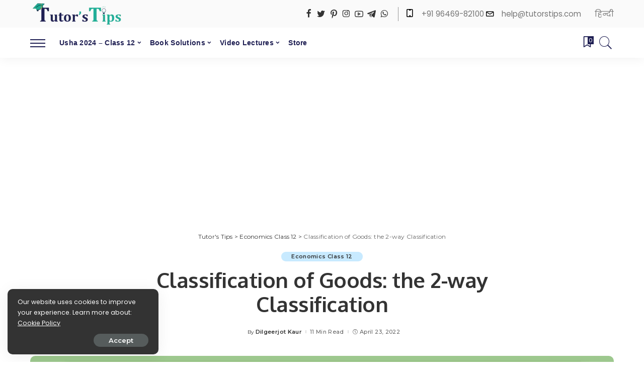

--- FILE ---
content_type: text/html; charset=utf-8
request_url: https://www.google.com/recaptcha/api2/aframe
body_size: 267
content:
<!DOCTYPE HTML><html><head><meta http-equiv="content-type" content="text/html; charset=UTF-8"></head><body><script nonce="JyfspEz_jMrHNBolSXbyRw">/** Anti-fraud and anti-abuse applications only. See google.com/recaptcha */ try{var clients={'sodar':'https://pagead2.googlesyndication.com/pagead/sodar?'};window.addEventListener("message",function(a){try{if(a.source===window.parent){var b=JSON.parse(a.data);var c=clients[b['id']];if(c){var d=document.createElement('img');d.src=c+b['params']+'&rc='+(localStorage.getItem("rc::a")?sessionStorage.getItem("rc::b"):"");window.document.body.appendChild(d);sessionStorage.setItem("rc::e",parseInt(sessionStorage.getItem("rc::e")||0)+1);localStorage.setItem("rc::h",'1769110369915');}}}catch(b){}});window.parent.postMessage("_grecaptcha_ready", "*");}catch(b){}</script></body></html>